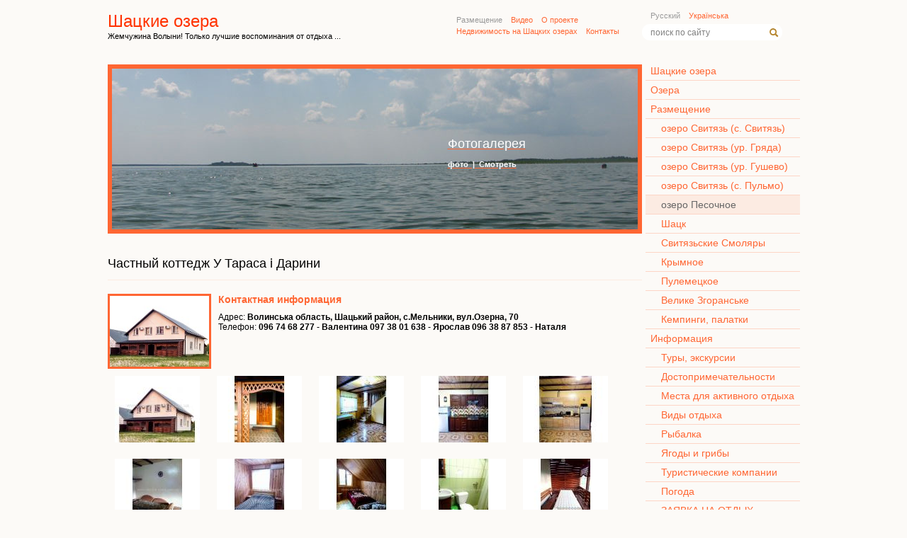

--- FILE ---
content_type: text/html; charset=utf8
request_url: http://www.shackie-ozera.com.ua/u_tarasa_i_daryny.html
body_size: 8010
content:
 <!DOCTYPE html PUBLIC "-//W3C//DTD XHTML 1.0 Transitional//EN" "http://www.w3.org/TR/xhtml1/DTD/xhtml1-transitional.dtd">
<html xmlns="http://www.w3.org/1999/xhtml">
<head>
<meta http-equiv="Content-Type" content="text/html; charset=utf-8" />
<title>У Тараса і Дарини</title>
<meta name="title" content="У Тараса і Дарини"/>
<meta name="keywords" content="Частный коттедж У Тараса і Дарини. Цены. Описание. Контакты. Фото"/>
<meta name="description" content="Частный коттедж У Тараса і Дарини. Цены. Описание. Контакты. Фото"/>

  <script type="text/javascript" src="/js/JsHttpRequest.js"></script>
  <script type="text/javascript" src="/js/public.js"></script>
  <script type="text/javascript" src="/js/jquery-1.7.min.js"></script>
  <link href="/styles/main.css" type="text/css" rel="stylesheet" />
  <link href="/font-awesome/css/font-awesome.css" rel="stylesheet">
  <script type="text/javascript" src="/js/jquery.js"></script>
  <script type="text/javascript" src="/js/jquery.lightbox-0.5.js"></script>
    <link rel="stylesheet" type="text/css" href="/styles/lightbox.css" media="screen" />
    <script type="text/javascript">
    $(function() {
        $('#gallery a').lightBox();
    });
    </script>
</head>

<body onload="initialize()">
<table width="970" border="0" cellspacing="0" cellpadding="0" align="center">
  <tr>
    <td colspan="2">
    <!--HEADER -->
    <table width="100%" border="0" cellspacing="0" cellpadding="0">
      <tr>
        <td height="70" width="51%"><h1 class="logo">Шацкие озера</h1>
        <p class="mt1"><span class="t11">Жемчужина Волыни! Только лучшие воспоминания от отдыха ...</span></p>
        </td>
        <td width="29%" class="pl20">
                <a href="/placement-hotels.html" class="t12gray">Размещение</a>&nbsp;&nbsp;
                <a href="/video.html" class="ls">Видео</a>&nbsp;&nbsp;
                <a href="/about.html" class="ls">О проекте</a>&nbsp;&nbsp;
                <a href="/ads.html" class="ls">Недвижимость на Шацких озерах</a>&nbsp;&nbsp;
                <a href="/contacts.html" class="ls">Контакты</a>&nbsp;&nbsp;
                </td>
        <td width="20%" class="pl10" id="search">
                <span class="t12gray" style="margin-left:12px;">Русский</span>&nbsp;&nbsp;
        <a href="/ukr/u_tarasa_i_daryny.html" class="ls">Українська</a>
                <br>
        <form onsubmit="return false" name="form_header">
          <input type="text" name="findtext" id="findtext" class="inputbox" value="поиск по сайту" onfocus="if (this.value=='поиск по сайту') this.value='';" onblur="if (this.value==''){this.value='поиск по сайту'}" />
          <input class="button" type="image" src="/img/button.gif" name="search" onclick="ajax_query('default','search',form2array(document.forms['form_header']))" />
        </form>        
        </td>
      </tr>
    </table>
    <!--/HEADER -->
    </td>
  </tr>
  <tr>
    <td valign="top" width="71%">
    <!-- CONTENT -->
    <table width="100%" border="0" cellspacing="0" cellpadding="0">
      <tr>
        <td valign="top" class="pt20">
      <div style="z-index:+1; position:absolute;">
        <table width="250" border="0" cellspacing="0" cellpadding="0" style="margin-left:480px; margin-top:90px;">
          <tr>
            <td><a href="/gallery.html"><h1 class="whiteh1">Фотогалерея</h1><p class="t11white2"><strong>фото&nbsp;&nbsp;|&nbsp;&nbsp;Смотреть</strong></p></a></td>
          </tr>
        </table>
        </div>
                  <a href="/"><img src="/foto/section/3/3_sm.jpg" width="742" height="227" class="brd_im1" border="0" alt="Шацкие озера" /></a>
        
        </td>
      </tr>
      <tr>
        <td valign="top" class="pt20">

<table width="100%" border="0" cellspacing="0" cellpadding="0">
  <tr valign="top">
    <td colspan="2" >
    <h1>Частный коттедж У Тараса і Дарини</h1>
    </td>
  </tr>
  <tr>
    <td height="20" colspan="2" valign="top"><img src="/img/spacer_yell2.gif" width="100%" height="1" /></td>
  </tr>
  <tr>

    <td colspan="2">

  <!--    <td width="20%" valign="top">-->
      <img src="/foto/location/224/224_sm.jpg" width="140" height="100" class="brd_im2" style="float: left;margin-right: 10px;" alt="У Тараса і Дарини" />
<!--    </td>-->
<!--    <td width="80%" valign="top">-->
       <div>
  <div class="head">Контактная информация</div>
  <div class="cont">Адрес: <b>Волинська область, Шацький район, с.Мельники, вул.Озерна, 70</b></div>
  <div class="cont">Телефон: <b>096 74 68 277 - Валентина 097 38 01 638 - Ярослав 096 38 87 853 - Наталя</b></div>
         </div>
    </td>
  </tr>
  <tr>
    <td colspan="2" valign="top">
<div id="gallery">
            <a href="/foto/location/224/PSX_20190611_112837_2113.jpg" title="У Тараса і Дарини"><img src="/foto/location/224/preview_2113.jpg" width="120" height="94" alt="У Тараса і Дарини" title="У Тараса і Дарини" class="p10101010"/></a>
            <a href="/foto/location/224/PSX_20190611_112517_2114.jpg" title="У Тараса і Дарини"><img src="/foto/location/224/preview_2114.jpg" width="120" height="94" alt="У Тараса і Дарини" title="У Тараса і Дарини" class="p10101010"/></a>
            <a href="/foto/location/224/PSX_20190611_112200_2115.jpg" title="У Тараса і Дарини"><img src="/foto/location/224/preview_2115.jpg" width="120" height="94" alt="У Тараса і Дарини" title="У Тараса і Дарини" class="p10101010"/></a>
            <a href="/foto/location/224/PSX_20190611_112325_2116.jpg" title="У Тараса і Дарини"><img src="/foto/location/224/preview_2116.jpg" width="120" height="94" alt="У Тараса і Дарини" title="У Тараса і Дарини" class="p10101010"/></a>
            <a href="/foto/location/224/PSX_20190611_112718_2117.jpg" title="У Тараса і Дарини"><img src="/foto/location/224/preview_2117.jpg" width="120" height="94" alt="У Тараса і Дарини" title="У Тараса і Дарини" class="p10101010"/></a>
            <a href="/foto/location/224/PSX_20190611_112237_2118.jpg" title="У Тараса і Дарини"><img src="/foto/location/224/preview_2118.jpg" width="120" height="94" alt="У Тараса і Дарини" title="У Тараса і Дарини" class="p10101010"/></a>
            <a href="/foto/location/224/PSX_20190611_111948_2119.jpg" title="У Тараса і Дарини"><img src="/foto/location/224/preview_2119.jpg" width="120" height="94" alt="У Тараса і Дарини" title="У Тараса і Дарини" class="p10101010"/></a>
            <a href="/foto/location/224/PSX_20190611_112032_2120.jpg" title="У Тараса і Дарини"><img src="/foto/location/224/preview_2120.jpg" width="120" height="94" alt="У Тараса і Дарини" title="У Тараса і Дарини" class="p10101010"/></a>
            <a href="/foto/location/224/PSX_20190611_112119_2121.jpg" title="У Тараса і Дарини"><img src="/foto/location/224/preview_2121.jpg" width="120" height="94" alt="У Тараса і Дарини" title="У Тараса і Дарини" class="p10101010"/></a>
            <a href="/foto/location/224/PSX_20190611_112413_2122.jpg" title="У Тараса і Дарини"><img src="/foto/location/224/preview_2122.jpg" width="120" height="94" alt="У Тараса і Дарини" title="У Тараса і Дарини" class="p10101010"/></a>
    </div>

    </td>
  </tr>
  <tr>
    <td height="10" colspan="2"><img src="/img/spacer_yell2.gif" width="100%" height="1" /></td>
  </tr>  
  <tr>
    <td colspan="2" style="font-size:12px;"></td>
  </tr>

  <tr>
    <td height="10" colspan="2"><img src="/img/spacer_yell2.gif" width="100%" height="1" /></td>
  </tr>  
  <tr>
    <td colspan="2" class="head">Расположение</td>
  </tr>
  <tr>
    <td colspan="2" class="cont"><b>озеро Песочное<b></td>
  </tr>
  <tr>
    <td colspan="2" class="cont"></td>
  </tr>
  <tr>
    <td height="10" colspan="2"><img src="/img/spacer_yell2.gif" width="100%" height="1" /></td>
  </tr>  
  <tr>
    <td colspan="2" class="head">Удобства</td>
  </tr>
  <tr>
    <td colspan="2" class="cont"></td>
  </tr>
  <tr>
    <td colspan="2" class="cont"><pre style="white-space: pre-wrap; overflow-wrap: break-word; color: rgb(0, 0, 0); font-size: 16px;">
</pre>
<p>
	Предлагаем комфортный отдых в тихой и спокойной зоне с. Мельников (до оз.Песочное-600 м)</p>
<p>
	<strong>Коттедж &laquo;У Тараса и Дарины&raquo;</strong></p>
<p>
	К вашим услугам 4 двухуровневых апартамента на 6 человек каждый.</p>
<p>
	<strong>Апартаменты</strong>:</p>
<p>
	<u>Первый этаж</u>: Гостиная-кухня (раскладной диван, телевизор со спутниковым телевидением, электроплита, вытяжка, мойка, посуда).</p>
<p>
	Санузел (душ, туалет, умывальник).</p>
<p>
	<u>Второй этаж</u>: 2 спальни с двуспальной и 2 полуторными кроватями.</p>
<p>
	&nbsp;</p>
<p>
	Перед домом крытая терраса со столом и скамейками.</p>
<p>
	&nbsp;</p>
<p>
	<strong>Цена</strong></p>
<p>
	Апартаменты - 1200 грн / сутки (на 6 человек)</p>
<p>
	&nbsp;</p>
<p>
	Расчетное время до 12:00, заезд с 14:00.</p>
<p>
	&nbsp;</p>
<p>
	<strong>К вашим услугам</strong>:</p>
<p>
	&nbsp;</p>
<p>
	&nbsp;- Wi-Fi</p>
<p>
	&nbsp;- TV</p>
<p>
	&nbsp;- Парковка</p>
<p>
	&nbsp;- BBQ</p>
<p>
	&nbsp;- Озеро с рыбой</p></td>
  </tr>
  <tr>
    <td height="10" colspan="2"><img src="/img/spacer_yell2.gif" width="100%" height="1" /></td>
  </tr>  
  <tr>
    <td colspan="2" class="head">Стоимость</td>
  </tr>
  <tr>
    <td colspan="2" class="cont"><b>165 грн з людини</b></td>
  </tr>
  <tr>
    <td colspan="2" class="cont"></td>
  </tr>
  <tr>
    <td height="10" colspan="2"><img src="/img/spacer_yell2.gif" width="100%" height="1" /></td>
  </tr>  
  <tr>
    <td colspan="2" class="head">Расстояния, м</td>
  </tr>
  <tr>
    <td colspan="2" class="cont">
      </tr>

  <tr>
    <td colspan="2">

        <div align="center" class="map" style="margin-top:35px;">
          <div id="map_canvas" style="width:100%; height:350px;"></div>
        </div>
    <!--<div align="center"><div id="mapgoogle" style="width: 630px; height: 350px;" border="1"></div></div>      -->
    </td>
  </tr>
    <tr>
    <td height="10" colspan="2"><img src="/img/spacer_yell2.gif" width="100%" height="1" /></td>
  </tr>  
   <tr>
    <td ><h2>Отзывы. Средняя оценка</h2>&nbsp;&nbsp;</td>
    <td align="left"><div class="zero">0</div></td>
  </tr> 
   <tr>
    <td height="10" colspan="2"><img src="/img/spacer_yell2.gif" width="100%" height="1" /></td>
  </tr>  
  

  <form onsubmit="return false" name="comm">
  <input type="hidden" name="urlname" value="u_tarasa_i_daryny"/>
  <tr>
    <td height="10" colspan="2"><h2>Добавить отзыв</h2></td>
  </tr>
  <tr>
    <td>Ваше имя:</td>
    <td><input type="text" name="username" style="width:100%"/><p class="error" id="susername"></p></td>
  </tr>
  <tr>
    <td>Ваш e-mail (будет скрыт):</td>
    <td><input type="text" name="useremail" style="width:100%"/><p class="error" id="suseremail"></p></td>
  </tr>
  <tr>
    <td>Тема отзыва:</td>
    <td><input type="text" name="name" style="width:100%"/><p class="error" id="sname"></p></td>
  </tr>
    <tr>
    <td>Оценка:</td>
    <td><input type="radio" name="rating" value="1" /> 1 &nbsp;
        <input type="radio" name="rating" value="2" /> 2 &nbsp;
        <input type="radio" name="rating" value="3" /> 3 &nbsp;
        <input type="radio" name="rating" value="4" /> 4 &nbsp;
        <input type="radio" name="rating" value="5" checked="checked" /> 5 &nbsp;<p class="error" id="srating"></p></td>
  </tr>
   
  <tr>
    <td>Текст отзыва:</td>
    <td><textarea name="content" style="width:100%" rows="7"></textarea><p class="error" id="scontent"></p></td>
  </tr>
  <tr id="tcode">
    <td>Проверочный код:</td>
    <td>
      <div class="capthcablock"><img src="/securimage/securimage_show.php?sid=d6981b0fefe0083" id="img_captcha">&nbsp;<a onclick="ajax_query('default','refresh','1')" style="cursor:pointer;text-decoration:underline;">Показать</a> другую картинку</div>
      <input type="text" name="code" style="width:170px;"/>
      <p id="scode" class="error"></p>
      <table class="buttontable">
        <tr>
          <td><input type="button" value="Добавить отзыв" src="/images/reviews/add_review.gif" onclick="ajax_query('default','addcomment',form2array(document.forms['comm']))"/></td>
        </tr>
      </table>
    </td>
  </tr>  
  </form>


</table>

        </td>

      </tr>
    </table>
    <!-- /CONTENT -->

    </td>
    <td width="29%" valign="top" class="pl10pt20">

        <!-- MENU -->
        <table width="100%" border="0" cellspacing="0" cellpadding="0" style="padding-top:16px;padding-left: 5px;">
                  <tr>
                        <td width="3%"></td>
            <td width="97%" class="menu">
              <a href="/" class="mm">Шацкие озера</a>
            </td>
                      </tr>
          <tr>
            <td colspan="2"><img src="/img/spacer_yell.gif" width="100%" height="1" /></td>
          </tr>
          
          
                  <tr>
                        <td width="3%"></td>
            <td width="97%" class="menu">
              <a href="/lakes.html" class="mm">Озера</a>
            </td>
                      </tr>
          <tr>
            <td colspan="2"><img src="/img/spacer_yell.gif" width="100%" height="1" /></td>
          </tr>
          
          
                  <tr>
                        <td width="3%"></td>
            <td width="97%" class="menu">
              <a href="/placement-hotels.html" class="mm">Размещение</a>
            </td>
                      </tr>
          <tr>
            <td colspan="2"><img src="/img/spacer_yell.gif" width="100%" height="1" /></td>
          </tr>
                                <tr>
                        <td width="3%"></td>
              <td class="submenu">
                <a href="/ozero_svityaz.html" class="mm">озеро Свитязь (с. Свитязь)</a>
              </td>
                        </tr>
            <tr>
              <td colspan="2"><img src="/img/spacer_yell.gif" width="100%" height="1" /></td>
            </tr>
                      <tr>
                        <td width="3%"></td>
              <td class="submenu">
                <a href="/svityaz-gryada.html" class="mm">озеро Свитязь (ур. Гряда)</a>
              </td>
                        </tr>
            <tr>
              <td colspan="2"><img src="/img/spacer_yell.gif" width="100%" height="1" /></td>
            </tr>
                      <tr>
                        <td width="3%"></td>
              <td class="submenu">
                <a href="/svityaz-gushevo.html" class="mm">озеро Свитязь (ур. Гушево)</a>
              </td>
                        </tr>
            <tr>
              <td colspan="2"><img src="/img/spacer_yell.gif" width="100%" height="1" /></td>
            </tr>
                      <tr>
                        <td width="3%"></td>
              <td class="submenu">
                <a href="/ozero_svityaz_pulmo.html" class="mm">озеро Свитязь (c. Пульмо)</a>
              </td>
                        </tr>
            <tr>
              <td colspan="2"><img src="/img/spacer_yell.gif" width="100%" height="1" /></td>
            </tr>
                      <tr>
                        <td width="3%" class="menuact"></td>
              <td class="submenuact">
                <a href="/pesochnoe.html" class="mm_act">озеро Песочное</a>
              </td>
                        </tr>
            <tr>
              <td colspan="2"><img src="/img/spacer_yell.gif" width="100%" height="1" /></td>
            </tr>
                      <tr>
                        <td width="3%"></td>
              <td class="submenu">
                <a href="/shatsk.html" class="mm">Шацк</a>
              </td>
                        </tr>
            <tr>
              <td colspan="2"><img src="/img/spacer_yell.gif" width="100%" height="1" /></td>
            </tr>
                      <tr>
                        <td width="3%"></td>
              <td class="submenu">
                <a href="/Світязьські-Смоляри.html" class="mm">Свитязьские Смоляры</a>
              </td>
                        </tr>
            <tr>
              <td colspan="2"><img src="/img/spacer_yell.gif" width="100%" height="1" /></td>
            </tr>
                      <tr>
                        <td width="3%"></td>
              <td class="submenu">
                <a href="/Крымное.html" class="mm">Крымное</a>
              </td>
                        </tr>
            <tr>
              <td colspan="2"><img src="/img/spacer_yell.gif" width="100%" height="1" /></td>
            </tr>
                      <tr>
                        <td width="3%"></td>
              <td class="submenu">
                <a href="/pulemecke.html" class="mm">Пулемецкое</a>
              </td>
                        </tr>
            <tr>
              <td colspan="2"><img src="/img/spacer_yell.gif" width="100%" height="1" /></td>
            </tr>
                      <tr>
                        <td width="3%"></td>
              <td class="submenu">
                <a href="/velike_zgoranske.html" class="mm">Велике Згоранське</a>
              </td>
                        </tr>
            <tr>
              <td colspan="2"><img src="/img/spacer_yell.gif" width="100%" height="1" /></td>
            </tr>
                    
                      <tr>
                        <td width="3%"></td>
              <td class="submenu">
                <a href="/кемпинги.html" class="mm">Кемпинги, палатки</a>
              </td>
                        </tr>
            <tr>
              <td colspan="2"><img src="/img/spacer_yell.gif" width="100%" height="1" /></td>
            </tr>
          
                  <tr>
                        <td width="3%"></td>
            <td width="97%" class="menu">
              <a href="/info.html" class="mm">Информация</a>
            </td>
                      </tr>
          <tr>
            <td colspan="2"><img src="/img/spacer_yell.gif" width="100%" height="1" /></td>
          </tr>
          
                      <tr>
                        <td width="3%"></td>
              <td class="submenu">
                <a href="/excursion.html" class="mm">Туры, экскурсии</a>
              </td>
                        </tr>
            <tr>
              <td colspan="2"><img src="/img/spacer_yell.gif" width="100%" height="1" /></td>
            </tr>
                      <tr>
                        <td width="3%"></td>
              <td class="submenu">
                <a href="/sights.html" class="mm">Достопримечательности</a>
              </td>
                        </tr>
            <tr>
              <td colspan="2"><img src="/img/spacer_yell.gif" width="100%" height="1" /></td>
            </tr>
                      <tr>
                        <td width="3%"></td>
              <td class="submenu">
                <a href="/razvlecheniya.html" class="mm">Места для активного отдыха</a>
              </td>
                        </tr>
            <tr>
              <td colspan="2"><img src="/img/spacer_yell.gif" width="100%" height="1" /></td>
            </tr>
                      <tr>
                        <td width="3%"></td>
              <td class="submenu">
                <a href="/виды-отдыха.html" class="mm">Виды отдыха</a>
              </td>
                        </tr>
            <tr>
              <td colspan="2"><img src="/img/spacer_yell.gif" width="100%" height="1" /></td>
            </tr>
                      <tr>
                        <td width="3%"></td>
              <td class="submenu">
                <a href="/fishing.html" class="mm">Рыбалка</a>
              </td>
                        </tr>
            <tr>
              <td colspan="2"><img src="/img/spacer_yell.gif" width="100%" height="1" /></td>
            </tr>
                      <tr>
                        <td width="3%"></td>
              <td class="submenu">
                <a href="/mushroom.html" class="mm">Ягоды и грибы</a>
              </td>
                        </tr>
            <tr>
              <td colspan="2"><img src="/img/spacer_yell.gif" width="100%" height="1" /></td>
            </tr>
                      <tr>
                        <td width="3%"></td>
              <td class="submenu">
                <a href="/турфирмы.html" class="mm">Туристические компании</a>
              </td>
                        </tr>
            <tr>
              <td colspan="2"><img src="/img/spacer_yell.gif" width="100%" height="1" /></td>
            </tr>
                      <tr>
                        <td width="3%"></td>
              <td class="submenu">
                <a href="/pogoda.html" class="mm">Погода</a>
              </td>
                        </tr>
            <tr>
              <td colspan="2"><img src="/img/spacer_yell.gif" width="100%" height="1" /></td>
            </tr>
                      <tr>
                        <td width="3%"></td>
              <td class="submenu">
                <a href="/заявка.html" class="mm">ЗАЯВКА НА ОТДЫХ</a>
              </td>
                        </tr>
            <tr>
              <td colspan="2"><img src="/img/spacer_yell.gif" width="100%" height="1" /></td>
            </tr>
                      <tr>
                        <td width="3%"></td>
              <td class="submenu">
                <a href="/отзывы.html" class="mm">Отзывы</a>
              </td>
                        </tr>
            <tr>
              <td colspan="2"><img src="/img/spacer_yell.gif" width="100%" height="1" /></td>
            </tr>
          
                  <tr>
                        <td width="3%"></td>
            <td width="97%" class="menu">
              <a href="/howtoget.html" class="mm">Как добраться</a>
            </td>
                      </tr>
          <tr>
            <td colspan="2"><img src="/img/spacer_yell.gif" width="100%" height="1" /></td>
          </tr>
          
                      <tr>
                        <td width="3%"></td>
              <td class="submenu">
                <a href="/maps.html" class="mm">Карты</a>
              </td>
                        </tr>
            <tr>
              <td colspan="2"><img src="/img/spacer_yell.gif" width="100%" height="1" /></td>
            </tr>
          
                  <tr>
                        <td width="3%"></td>
            <td width="97%" class="menu">
              <a href="/news.html" class="mm">Новости</a>
            </td>
                      </tr>
          <tr>
            <td colspan="2"><img src="/img/spacer_yell.gif" width="100%" height="1" /></td>
          </tr>
          
          
                  <tr>
                        <td width="3%"></td>
            <td width="97%" class="menu">
              <a href="/articles.html" class="mm">Статьи</a>
            </td>
                      </tr>
          <tr>
            <td colspan="2"><img src="/img/spacer_yell.gif" width="100%" height="1" /></td>
          </tr>
          
          
                  <tr>
                        <td width="3%"></td>
            <td width="97%" class="menu">
              <a href="/gallery.html" class="mm">Фотогалерея</a>
            </td>
                      </tr>
          <tr>
            <td colspan="2"><img src="/img/spacer_yell.gif" width="100%" height="1" /></td>
          </tr>
          
          
                  <tr>
                        <td width="3%"></td>
            <td width="97%" class="menu">
              <a href="/video.html" class="mm">Видео</a>
            </td>
                      </tr>
          <tr>
            <td colspan="2"><img src="/img/spacer_yell.gif" width="100%" height="1" /></td>
          </tr>
          
          
                  <tr>
                        <td width="3%"></td>
            <td width="97%" class="menu">
              <a href="/about.html" class="mm">О проекте</a>
            </td>
                      </tr>
          <tr>
            <td colspan="2"><img src="/img/spacer_yell.gif" width="100%" height="1" /></td>
          </tr>
          
                      <tr>
                        <td width="3%"></td>
              <td class="submenu">
                <a href="/links.html" class="mm">Полезные ссылки</a>
              </td>
                        </tr>
            <tr>
              <td colspan="2"><img src="/img/spacer_yell.gif" width="100%" height="1" /></td>
            </tr>
                      <tr>
                        <td width="3%"></td>
              <td class="submenu">
                <a href="/add-info.html" class="mm">Добавить объект</a>
              </td>
                        </tr>
            <tr>
              <td colspan="2"><img src="/img/spacer_yell.gif" width="100%" height="1" /></td>
            </tr>
          
                  <tr>
                        <td width="3%"></td>
            <td width="97%" class="menu">
              <a href="/ads.html" class="mm">Недвижимость на Шацких озерах</a>
            </td>
                      </tr>
          <tr>
            <td colspan="2"><img src="/img/spacer_yell.gif" width="100%" height="1" /></td>
          </tr>
                                <tr>
                        <td width="3%"></td>
              <td class="submenu">
                <a href="/коттеджи.html" class="mm">Базы отдыха, коттеджи</a>
              </td>
                        </tr>
            <tr>
              <td colspan="2"><img src="/img/spacer_yell.gif" width="100%" height="1" /></td>
            </tr>
                    
          
                  <tr>
                        <td width="3%"></td>
            <td width="97%" class="menu">
              <a href="/contacts.html" class="mm">Контакты</a>
            </td>
                      </tr>
          <tr>
            <td colspan="2"><img src="/img/spacer_yell.gif" width="100%" height="1" /></td>
          </tr>
          
          
                  <tr>
                        <td width="3%"></td>
            <td width="97%" class="menu">
              <a href="/cabinet.html" class="mm">Вход для клиентов</a>
            </td>
                      </tr>
          <tr>
            <td colspan="2"><img src="/img/spacer_yell.gif" width="100%" height="1" /></td>
          </tr>
          
          
                </table>
        <!-- /MENU -->

        <br><br>

        <!-- BANNERS -->
<!--        <img src="/img/ba200x100.gif" width="200" height="100" />
        <br><br>
        <img src="/img/ba200x100.gif" width="200" height="100" />
        <br/><br/>-->

<div id="SinoptikInformer" class="SinoptikInformer type3" style="display:none;width:213px;margin-left: 10px;"><div class="siHeader"><div class="siLh"><div class="siMh"><a onmousedown="siClickCount();" href="http://sinoptik.ua/" target="_blank">Погода</a><a onmousedown="siClickCount();" class="siLogo" href="http://sinoptik.ua/" target="_blank"><img alt="Прогноз погоды" src="http://informers.sinoptik.ua/img/t.gif" /></a> </div></div></div><div class="siBody"><div class="siTitle"><span id="siHeader"></span></div><div class="siCity"><div class="siCityName"><a onmousedown="siClickCount();" href="http://sinoptik.ua/погода-свитязь" target="_blank">Погода в <span>Свитязе</span></a></div><div id="siCont0" class="siBodyContent"></div></div><div class="siCity"><div class="siCityName"><a onmousedown="siClickCount();" href="http://sinoptik.ua/погода-шацк" target="_blank">Погода в <span>Шацке</span></a></div><div id="siCont1" class="siBodyContent"></div></div><div class="siLinks"><a onmousedown="siClickCount();" href="http://sinoptik.ua/украина" target="_blank">Погода по всей Украине</a></div></div><div class="siFooter"><div class="siLf"><div class="siMf"></div></div></div></div><script type="text/javascript">var siCss=document.createElement("link");siCss.setAttribute("rel","stylesheet");siCss.setAttribute("type","text/css");siCss.setAttribute("href","http://informers.sinoptik.ua/css/informers.css");document.getElementsByTagName("head")[0].appendChild(siCss);function siClickCount(){var siCount=document.createElement("script");siCount.setAttribute("type","text/javascript");siCount.setAttribute("src","http://informers.sinoptik.ua/counter.php?lang=ru&rnd="+new Date().valueOf());document.getElementsByTagName("head")[0].appendChild(siCount);}function LoadInformer(data){document.getElementById("siHeader").innerHTML=data.date;for(var i=0;i<data.body.length;i++){if(data.body[i]!=null){document.getElementById("siCont"+i).innerHTML=data.body[i];}}document.getElementById("SinoptikInformer").style.display="block";}</script><script type="text/javascript" charset="UTF-8" src="http://informers.sinoptik.ua/js.php?type=2&amp;cities=303023910,303029302&amp;lang=ru"></script>

        <!-- /BANNERS -->

<!-- Яндекс.Директ -->
<div id="yandex_ad3"></div>
<script type="text/javascript">
(function(w, d, n, s, t) {
    w[n] = w[n] || [];
    w[n].push(function() {
        Ya.Direct.insertInto(144448, "yandex_ad3", {
            stat_id: 2,
            ad_format: "direct",
            font_size: 1,
            type: "vertical",
            border_type: "block",
            limit: 4,
            title_font_size: 3,
            border_radius: true,
            links_underline: true,
            site_bg_color: "FFFFFF",
            header_bg_color: "FEEAC7",
            border_color: "FBE5C0",
            title_color: "0000CC",
            url_color: "006600",
            text_color: "000000",
            hover_color: "0066FF",
            sitelinks_color: "0000CC",
            favicon: true,
            no_sitelinks: false
        });
    });
    t = d.getElementsByTagName("script")[0];
    s = d.createElement("script");
    s.src = "//an.yandex.ru/system/context.js";
    s.type = "text/javascript";
    s.async = true;
    t.parentNode.insertBefore(s, t);
})(window, document, "yandex_context_callbacks");
</script>


    </td>
  </tr>
  <tr>
    <td colspan="2">

    <!-- FOOTER -->
    <table width="100%" border="0" cellspacing="0" cellpadding="0">
      <tr>
        <td height="30" colspan="2" valign="top"><img src="/img/spacer_yell2.gif" width="100%" height="1" /></td>
        </tr>
      <tr>
        <td width="71%"><p class="t11">© 2009-2026 SHACKIE-OZERA.COM.UA:
                Частный коттедж У Тараса і Дарини. Цены. Описание. Контакты. Фото
                </p>
        
        </td>
        <td width="29%">&nbsp;</td>
      </tr>
      <tr>
        <td width="71%" colspan="2">

<!-- Яндекс.Директ -->
<div id="yandex_ad2"></div>
<script type="text/javascript">
(function(w, d, n, s, t) {
    w[n] = w[n] || [];
    w[n].push(function() {
        Ya.Direct.insertInto(144448, "yandex_ad2", {
            stat_id: 3,
            ad_format: "direct",
            font_size: 1,
            type: "horizontal",
            border_type: "block",
            limit: 3,
            title_font_size: 3,
            border_radius: true,
            links_underline: true,
            site_bg_color: "FFFFFF",
            header_bg_color: "FEEAC7",
            border_color: "FBE5C0",
            title_color: "0000CC",
            url_color: "006600",
            text_color: "000000",
            hover_color: "0066FF",
            sitelinks_color: "0000CC",
            favicon: true,
            no_sitelinks: false
        });
    });
    t = d.getElementsByTagName("script")[0];
    s = d.createElement("script");
    s.src = "//an.yandex.ru/system/context.js";
    s.type = "text/javascript";
    s.async = true;
    t.parentNode.insertBefore(s, t);
})(window, document, "yandex_context_callbacks");
</script>

        </td>
      </tr>
    <tr>
        <td width="71%" colspan="2"><p class="t11">
        <a href="http://www.shackie-ozera.com.ua/">Отдых на Шацких озерах</a>. При любом использовании материалов сайта ссылка на www.shackie-ozera.com.ua обязательна !
        </p></td>
      </tr>

      <tr>
        <td height="70">
<!--bigmir)net TOP 100--> 
<script type="text/javascript" language="javascript"><!--
function BM_Draw(oBM_STAT){
document.write('<table cellpadding="0" cellspacing="0" border="0" style="display:inline;margin-right:4px;"><tr><td><div style="margin:0px;padding:0px;font-size:1px;width:88px;"><div style="background:url(\'http://i.bigmir.net/cnt/samples/diagonal/b61_top.gif\') no-repeat bottom;"> </div><div style="font:10px Tahoma;background:url(\'http://i.bigmir.net/cnt/samples/diagonal/b61_center.gif\');"><div style="text-align:center;"><a href="http://www.bigmir.net/" target="_blank" style="color:#0000ab;text-decoration:none;font:10px Tahoma;">bigmir<span style="color:#ff0000;">)</span>net</a></div><div style="margin-top:3px;padding: 0px 6px 0px 6px;color:#e2762d;"><div style="float:left;font:10px Tahoma;">'+oBM_STAT.hosts+'</div><div style="float:right;font:10px Tahoma;">'+oBM_STAT.hits+'</div></div><br clear="all"/></div><div style="background:url(\'http://i.bigmir.net/cnt/samples/diagonal/b61_bottom.gif\') no-repeat top;"> </div></div></td></tr></table>');
}
//-->
</script> 
<script type="text/javascript" language="javascript"><!--
bmN=navigator,bmD=document,bmD.cookie='b=b',i=0,bs=[],bm={o:1,v:16828415,s:16828415,t:0,c:bmD.cookie?1:0,n:Math.round((Math.random()* 1000000)),w:0};
for(var f=self;f!=f.parent;f=f.parent)bm.w++;
try{if(bmN.plugins&&bmN.mimeTypes.length&&(x=bmN.plugins['Shockwave Flash']))bm.m=parseInt(x.description.replace(/([a-zA-Z]|\s)+/,''));
else for(var f=3;f<20;f++)if(eval('new ActiveXObject("ShockwaveFlash.ShockwaveFlash.'+f+'")'))bm.m=f}catch(e){;}
try{bm.y=bmN.javaEnabled()?1:0}catch(e){;}
try{bmS=screen;bm.v^=bm.d=bmS.colorDepth||bmS.pixelDepth;bm.v^=bm.r=bmS.width}catch(e){;}
r=bmD.referrer.slice(7);if(r&&r.split('/')[0]!=window.location.host){bm.f=escape(r);bm.v^=r.length}
bm.v^=window.location.href.length;for(var x in bm) if(/^[ovstcnwmydrf]$/.test(x)) bs[i++]=x+bm[x];
bmD.write('<sc'+'ript type="text/javascript" language="javascript" src="http://c.bigmir.net/?'+bs.join('&')+'"></sc'+'ript>');
//-->
</script> 
<noscript> 
<a href="http://www.bigmir.net/" target="_blank"><img src="http://c.bigmir.net/?v16828415&s16828415&t2" width="88" height="31" alt="bigmir)net TOP 100" title="bigmir)net TOP 100" border="0" /></a> 
</noscript> 
<!--bigmir)net TOP 100--> 
 
<script type="text/javascript"> 
var gaJsHost = (("https:" == document.location.protocol) ? "https://ssl." : "http://www.");
document.write(unescape("%3Cscript src='" + gaJsHost + "google-analytics.com/ga.js' type='text/javascript'%3E%3C/script%3E"));
</script> 
<script type="text/javascript"> 
try {
var pageTracker = _gat._getTracker("UA-10052797-1");
pageTracker._trackPageview();
} catch(err) {}</script> 
        </td>
        <td>&nbsp;</td>
      </tr>
    </table>
    <!-- /FOOTER -->

    </td>
  </tr>
</table>
<meta name="viewport" content="initial-scale=1.0, user-scalable=no" />
<script type="text/javascript" src="https://maps.google.com/maps/api/js?sensor=true"></script>
<script language="javascript">
  function initialize() {
    var latlng = new google.maps.LatLng(51.513443, 23.936462);
    var myOptions = {
      zoom: 10,
      center: latlng,
      mapTypeId: google.maps.MapTypeId.ROADMAP
    };
    var map = new google.maps.Map(document.getElementById("map_canvas"),
        myOptions);

      }

</script>


<!-- Yandex.Metrika counter -->
<script type="text/javascript">
(function (d, w, c) {
    (w[c] = w[c] || []).push(function() {
        try {
            w.yaCounter25867058 = new Ya.Metrika({id:25867058,
                    webvisor:true,
                    clickmap:true,
                    trackLinks:true,
                    accurateTrackBounce:true});
        } catch(e) { }
    });

    var n = d.getElementsByTagName("script")[0],
        s = d.createElement("script"),
        f = function () { n.parentNode.insertBefore(s, n); };
    s.type = "text/javascript";
    s.async = true;
    s.src = (d.location.protocol == "https:" ? "https:" : "http:") + "//mc.yandex.ru/metrika/watch.js";

    if (w.opera == "[object Opera]") {
        d.addEventListener("DOMContentLoaded", f, false);
    } else { f(); }
})(document, window, "yandex_metrika_callbacks");
</script>
<noscript><div><img src="//mc.yandex.ru/watch/25867058" style="position:absolute; left:-9999px;" alt="" /></div></noscript>
<!-- /Yandex.Metrika counter -->

</body>
</html>

--- FILE ---
content_type: text/html; charset=UTF-8
request_url: http://informers.sinoptik.ua/js.php?type=2&cities=303023910,303029302&lang=ru
body_size: 312
content:
LoadInformer( {date:'Воскресенье 25.01.26, днем', body:['<div class="siLeft"><div class="siTerm"></div><div class="siT">-6&deg;</div><div class="weatherIco d412"></div></div><div class="siInf"><p>влажн.: <span>83%</span></p><p>давл.: <span>745 мм</span></p><p>ветер: <span>4 м/с, <span class="wind wind-E" title="восточный"></span></span></p></div>', '<div class="siLeft"><div class="siTerm"></div><div class="siT">-6&deg;</div><div class="weatherIco d412"></div></div><div class="siInf"><p>влажн.: <span>83%</span></p><p>давл.: <span>746 мм</span></p><p>ветер: <span>5 м/с, <span class="wind wind-E" title="восточный"></span></span></p></div>']} )

--- FILE ---
content_type: text/css
request_url: http://www.shackie-ozera.com.ua/styles/main.css
body_size: 1662
content:
body {font-family:Arial, Tahoma,  Verdana; font-size: 14px; color: #000000;	text-decoration: none;	 background-color: #fcfaf7;	margin: 0px;	padding: 0px}
h1 {font-family: Arial, Tahoma, Verdana;font-size: 18px;	color: #000000;	text-decoration: none; font-weight:normal;}
h2 {  font-family: Arial, Tahoma, Verdana;  font-size: 14px;  color: #000000;  text-decoration: none;  font-weight:bold;}
h2.orange {  font-family: Arial, Tahoma, Verdana;  font-size: 14px;  color: #ff6633;  text-decoration: none;  font-weight:bold;}
h2.blue {	font-family: Arial, Tahoma, Verdana;	font-size: 14px;	color: #0004bd;	text-decoration: none;	font-weight:bold;}

li { list-style:square;	margin-bottom:6px; color:#000000}
select {font-family: Arial, Tahoma, Verdana;	font-size: 14px;	color: #000000;}
form {margin: 0px;	padding: 0px;}
a {font-family: Arial, Tahoma, Verdana;font-size: 14px;  color: #ff6633;  text-decoration: underline;}
a.type {font-family: Arial, Tahoma, Verdana;font-size: 12px;	color: #0004bd;	text-decoration: underline;}

h1.yellh1 {font-family: Arial, Tahoma, Verdana; font-size: 18px; color: #ff6633;	text-decoration: none; font-weight:normal;}
h1.whiteh1 {font-family: Arial, Tahoma, Verdana; font-size: 18px;	color: #FFFFFF;	text-decoration: none; font-weight:normal;}

div.five{display: block; width: 36px; height: 36px; background: url(../img/reviews/5.gif); color: #FFFFFF; font-size: 18px; line-height: 36px; text-align: center; font-style: italic; margin: 10px auto;}
div.four{display: block; width: 36px; height: 36px; background: url(../img/reviews/4.gif); color: #FFFFFF; font-size: 18px; line-height: 36px; text-align: center; font-style: italic; margin: 10px auto;}
div.three{display: block; width: 36px; height: 36px; background: url(../img/reviews/3.gif); color: #FFFFFF; font-size: 18px; line-height: 36px; text-align: center; font-style: italic; margin: 10px auto;}
div.two{display: block; width: 36px; height: 36px; background: url(../img/reviews/2.gif); color: #FFFFFF; font-size: 18px; line-height: 36px; text-align: center; font-style: italic; margin: 10px auto;}
div.one{display: block; width: 36px; height: 36px; background: url(../img/reviews/1.gif); color: #FFFFFF; font-size: 18px; line-height: 36px; text-align: center; font-style: italic; margin: 10px auto;}

.clear {
  clear: both;
  font-size: 0px;
  line-height: 0px;
  margin: 0px;
  border: 0px;
  padding: 0px;
}

td.menu {padding-bottom: 5px; padding-top: 5px;}
td.menuact {background-color: #fcebe2; padding-bottom: 5px; padding-top: 5px;}

td.submenu {padding-bottom: 5px; padding-top: 5px; padding-left: 15px;}
td.submenuact {background-color: #fcebe2; padding-bottom: 5px; padding-top: 5px; padding-left: 15px;}

a.mm:link {font-family: Arial, Tahoma, Verdana;	font-size: 14px;	color: #ff6633;	text-decoration: none; font-weight:normal;}
a.mm:visited {font-family: Arial, Tahoma, Verdana;	font-size: 14px;	color: #ff6633;	text-decoration: none; font-weight:normal;}
a.mm:hover {	font-family: Arial, Tahoma, Verdana;	font-size: 14px;	color: #ff6633;	text-decoration: underline; font-weight:normal;}
a.mm:active {font-family: Arial, Tahoma, Verdana;	font-size: 14px;	color: #ff6633;	text-decoration: none; font-weight:normal;}

a.mm_act {	font-family: Arial, Tahoma, Verdana;	font-size: 14px;	color: #666666;	text-decoration: none; font-weight:normal;}

a.ls:link {	font-family: Arial, Tahoma, Verdana;	font-size: 11px;	color: #ff6633;	text-decoration: none;	}
a.ls:visited {	font-family: Arial, Tahoma, Verdana;	font-size: 11px;	color: #ff6633;	text-decoration: none;	}
a.ls:hover {	font-family: Arial, Tahoma, Verdana;	font-size: 11px;	color: #ff6633;	text-decoration: underline;}
a.ls:active {	font-family: Arial, Tahoma, Verdana;	font-size: 11px;	color: #ff6633;	text-decoration: none;	}

a.ls_act {	font-family: Arial, Tahoma, Verdana;	font-size: 12px;	color: #666666;	text-decoration: none;}
a.pager_act {font-family: Arial, Tahoma, Verdana;  font-size: 12px;  color: #ff6633;  text-decoration: none;  font-weight:bold; padding-right: 5px;}
a.pager {font-family: Arial, Tahoma, Verdana;  font-size: 12px;  color: #999999;  text-decoration: none;  font-weight:bold;}
span.pager {font-family: Arial, Tahoma, Verdana;  font-size: 12px;  color: #999999;  text-decoration: none;  font-weight:bold;padding-right: 5px;}

.t12 {	font-family: Arial, Tahoma, Verdana;	font-size: 12px;	color: #000000;	text-decoration: none;}
.t11 {	font-family: Arial, Tahoma, Verdana;	font-size: 11px;	color: #000000;	text-decoration: none;}
.t11white2 {font-family: Tahoma, Arial, Verdana;	font-size: 11px;	color: #FFFFFF;	text-decoration: none;}
.t12gray {	font-family: Arial, Tahoma, Verdana;	font-size: 11px;	color: #999999;	text-decoration: none;}

.h18px {	font-family: Tahoma, Verdana, Arial;	font-size: 18px;	color: #006699; font-weight:normal; text-transform:none}
.h14px {	font-family: Arial, Tahoma, Verdana;	font-size: 14px;	color: #1e9a5b;	text-decoration: none;	font-weight:bold;}
.logo {font-family: Arial, Tahoma, Verdana; font-size: 24px; color: #ff3300;	text-decoration: none; font-weight:normal; margin-bottom:1px;}

.pl20 {	padding-left: 20px;}
.pl10pt40 {	padding-left: 10px; padding-top:40px;}
.pl24 {	padding-left: 24px;}
.plr20 {	padding-left: 20px; padding-right:10px}
.pl40 {	padding-left: 40px;}
.pl15 {	padding-left: 15px;}
.pt60 {	padding-top: 60px;}
.pt20 {	padding-top: 20px;}
.pl2 {	padding-left: 2px;}
.pr40 {	padding-right: 40px;}
.pr10 {	padding-right: 10px;}
.pl10 {	padding-left: 10px;}
.pb20 {	padding-bottom: 20px;}
.p5 {	padding: 5px;	background-color: #EDEDED;}
.ptl20 {padding-left: 10px; padding-top:20px; padding-bottom:30px}
.ptlr20 {padding-left: 10px; padding-top:20px; padding-right:20px}
.ptlr40 {padding-left: 10px; padding-top:20px; padding-right:40px}
.ptll20 {padding-left: 20px; padding-top:20px;}
.plb20 {	padding-left: 20px;	padding-bottom: 20px;}

.pb10 {padding-bottom:10px;}
.p10201010 {padding: 10px 20px 10px 10px;}
.p10101010 {padding: 10px 10px 10px 10px;}
.p5555 {padding: 5px 5px 5px 5px;}

.mt1 {margin-top: 1px;}
.mt5 {margin-top: 5px;}
.mb3 {margin-bottom: 3px;}
.mb6 {margin-bottom: 6px;}
.mlt20 {	margin-top: 20px;	margin-left: 20px;}
.mrl10 {margin-right: 10px;margin-left: 10px;}
.mr4 {margin-right: 4px;}
.m_ic {margin-top: 14px; margin-left:20px; margin-right:20px;}

.ml4 {margin-left: 4px;}
.ml10 {margin-left: 10px;}
.mr16 {margin-right: 16px;}

.hrg {	height: 1px;	width: 100%;	padding-top: 20px;	padding-bottom: 20px;	margin-top: 20px;	margin-bottom: 20px;}

.brd_im1 {border: 6px solid #ff6633;}
.brd_im2 {border: 3px solid #ff6633;}
mark{width: 160px; text-align: center;}

.list {margin-top:3px;text-align: center;}
.list a {text-decoration: none;}
/*.list ul {di}*/
.list h2 {font:bold 14px/17px Arial; color:#356AA0;margin:0px; }
.list li img {float:center; margin : 5px 0 0 0;}
.list p {margin-top:5px; line-height:14px; font-weight: bold;}
.list .price {color: black;}
.list li {list-style:none; float:left; width:220px; height:180px; margin:0 10px 15px 0; display: inline;}
.list li.last {margin-right:0px}

.head {font-weight: bold; color: #ff6633; padding-bottom: 10px;}
.head2 {padding-top: 5px; padding-bottom: 5px; font-size: 12px;}
.cont {padding-left: 10px; font-size: 12px;}
.cont2 {padding-left: 10px; font-weight: bold; padding-top: 5px; padding-bottom: 5px;}

tr.notfill {}
tr.fill {background-color: #fbf5ed;}

#search .inputbox {
  background: white;/*url(../images/search/bg_search.gif) no-repeat left top;*/
  width: 166px;
  height: 23px;
  border: 0px;
  color: grey;/*#FFF;*/
  padding: 0 20px 0 12px;
  line-height: 24px;
  float: right;
  font-size: 12px;
border-radius:12px
}

#search form {
  position: relative;
  padding:0px 25px 0 0;
  margin-top: 5px
}
#search .button {
  position: absolute;
  top: 6px;
  right: 30px;
}

.bid-list td, .bid-list th {
  padding: 7px;
  border: solid 1px #ccc;
}
.align-center, .align-center td {
  text-align: center;
}



--- FILE ---
content_type: application/javascript
request_url: http://www.shackie-ozera.com.ua/js/public.js
body_size: 1159
content:
function ajax_query(c,a,data) {
  var query = new Array;

  query['c'] = c;
  query['a'] = a;

  query['d'] = data;


  name_ajax = '/ajax.php';
//  name_ajax = 'http://localhost/shackie-ozera.com.ua/ajax.php';


  JsHttpRequest.query(name_ajax,query,function(result, errors) {

      debug_layer = document.getElementById('debug');
      if (debug_layer && errors) {
        debug_layer.innerHTML = "<pre>"+errors+"</pre>";
      }
//      ajax_callback(c,a,result);
      eval('ajax_cb_'+result['c']+'_'+result['a']+'(result["r"])');
    },
    true
  );
}

function form2array(theForm) {
  var type;
  var arr = new Array;
  for(i=0; i<theForm.elements.length; i++){
    type = theForm.elements[i].type;
    if(type == "text" || type == "password" || type == "hidden" || type == "textarea" /*|| type == "button"*/ || type == "select-one"){
      arr[theForm.elements[i].name] = theForm.elements[i].value
    } else if(type == "checkbox" || type == "radio"){
      if ( theForm.elements[i].checked ) {
        arr[theForm.elements[i].name] = theForm.elements[i].value
      }
    } else if(type == "file") {
      arr[theForm.elements[i].name] = theForm.elements[i].files;
    }
  }
  return arr;
}

function ajax_callback(c,a,result) {
  alert('Recieved: ' + result);
}

function ajax_cb_user_md5(result) {
  alert('got md5: '+result);
}
function showBigImg(src) {
  prevImg = new Image();
  prevImg.src = src;
//  id = setTimeout(function() {},500);
// получаем высоту и ширину
  w = prevImg.width;
  h = prevImg.height;

  newWind = window.open(src, "Picture", "width="+w+", height="+h+", top="+((screen.height - h)/2)+", left="+((screen.width - w)/2)+", status=no, location=no, toolbar=no, menubar=no");
  newWind.focus();
}
function ajax_status(result, id) {
  Elem = document.getElementById(id);
  Elem.innerHTML = result;
}
function ajax_clear_status(result) {
    elem = document.getElementById(result);
    elem.innerHTML = '';
}
function ajax_delete_row(result) {
  rowElem = document.getElementById(result);
  rowElem.parentNode.removeChild(rowElem);
}

function ajax_cb_default_sendquest(result) {
  window.location.reload();
}
function ajax_cb_default_refresh(result) {
  document.getElementById('img_captcha').src = result;
}
function addcomment(result) {
  if (result['error'] == true) {
    ajax_clear_status('susername');
    ajax_clear_status('suseremail');
    ajax_clear_status('sname');
    ajax_clear_status('scontent');
    ajax_clear_status('scode');
    ajax_status(result['status'],'s'+result['name']);
//    scroll(0,0);
  } else {
    window.location.reload();
  }
}
function ajax_cb_default_addcomment(result) {
  addcomment(result);
}
function ajax_cb_default_sendbid(result) {
  if (result['error'] == true) {
    alert(result['status']);
  } else {
    location.href = result;
  }
}
function ajax_cb_default_updatebid(result) {
  if (result['error'] == true) {
    alert(result['status']);
  } else {
    window.location.reload();
  }
}
function ajax_cb_default_makeoffer(result) {

}

function ajax_cb_default_search(result) {
  if (result['error'] == true) {
    alert(result['status']);
  } else {
//    alert(result['alert']);
    location.href = result;
  }
}
function ajax_cb_default_enter(result) {
  if (result['error'] == true) {
    alert(result['status']);
  } else {
    window.location.reload();
  }
}
function ajax_cb_default_sendpass(result) {
  if (result['error'] == true) {
    alert(result['status']);
  } else {
    location.href = result;
  }
}
function ajax_cb_default_update(result) {
  if (result['error'] == true) {
    alert(result['status']);
  } else {
    window.location.reload();
  }
}
